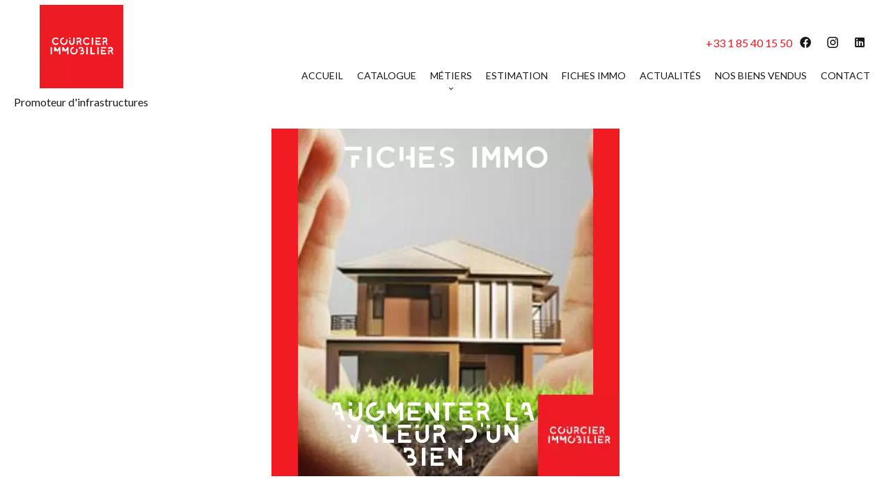

--- FILE ---
content_type: text/html; charset=UTF-8
request_url: https://courcier-immobilier.fr/fr/actualites/4514
body_size: 4198
content:
<!DOCTYPE html>
<html lang="fr" prefix="og: http://ogp.me/ns#">
  <head>

                  <meta charset="UTF-8">
              <title>Augmenter la valeur de son bien immobilier</title>
              <meta name="description" content="Un certain nombre de détails sont très important lors de l'estimation d'un bien. Vous pourrez trouver dans cet article des conseils qui vous permettront d'augmenter la valeur de votre bien.">
              <link rel="alternate" href="https://courcier-immobilier.fr/fr/actualites/4514">
              <meta property="og:title" content="Augmenter la valeur de son bien immobilier">
              <meta property="og:type" content="article">
              <meta property="og:url" content="https://courcier-immobilier.fr/fr/actualites/4514">
              <meta property="og:image" content="https://d36vnx92dgl2c5.cloudfront.net/uploads/websites/597/news/490defc5024112f54fdf5fe1c6027e5d.png">
              <meta property="og:image:width" content="500">
              <meta property="og:image:height" content="500">
              <meta property="og:description" content="Un certain nombre de détails sont très important lors de l'estimation d'un bien. Vous pourrez trouver dans cet article des conseils qui vous permettront d'augmenter la valeur de votre bien.">
              <link rel="apple-touch-icon" sizes="180x180" href="https://d36vnx92dgl2c5.cloudfront.net/prod/Zenia/597/media/c47b1742d76ce3ea206747d55e209ce1.webp">
              <link rel="icon" type="image/png" sizes="32x32" href="https://d36vnx92dgl2c5.cloudfront.net/prod/Zenia/597/media/9e2f6cff9280839f16f74fb44800f83e.webp">
              <link rel="icon" type="image/png" sizes="16x16" href="https://d36vnx92dgl2c5.cloudfront.net/prod/Zenia/597/media/64735f583ea18d686093ddb5d0ba85be.webp">
              <link rel="manifest" href="/cache/prod/Zenia/597/site.webmanifest">
              <link rel="canonical" href="https://courcier-immobilier.fr/fr/actualites/4514">
              <meta name="viewport" content="width=device-width">
          
                                                          <link rel="stylesheet" href="https://d36vnx92dgl2c5.cloudfront.net/cache/prod/Zenia/597/b75c146eec2e384d1d8f458886f9e28ea1c9095b-v1768992214.css">            
                                        <script async src="https://cache.consentframework.com/js/pa/28975/c/u8hMx/stub?lang=fr" ></script>                  <script async src="https://choices.consentframework.com/js/pa/28975/c/u8hMx/cmp?lang=fr" ></script>                                    <script async src="https://www.googletagmanager.com/gtag/js?id=UA-167217652-1" ></script>                  <script>
  window.dataLayer = window.dataLayer || [];
  function gtag(){dataLayer.push(arguments);}
  gtag('js', new Date());

  gtag('config', 'UA-167217652-1');
</script>
                  <script>
  !function(f,b,e,v,n,t,s)
  {if(f.fbq)return;n=f.fbq=function(){n.callMethod?
  n.callMethod.apply(n,arguments):n.queue.push(arguments)};
  if(!f._fbq)f._fbq=n;n.push=n;n.loaded=!0;n.version='2.0';
  n.queue=[];t=b.createElement(e);t.async=!0;
  t.src=v;s=b.getElementsByTagName(e)[0];
  s.parentNode.insertBefore(t,s)}(window,document,'script',
  'https://connect.facebook.net/en_US/fbevents.js');
   fbq('init', '323942152372404');
  fbq('track', 'PageView');
</script>
                              
    
    

        
  </head>
  <body class="one-column chrome   eupopup eupopup-bottom">

    <div class="g-recaptcha"></div>
    
    
      <header>
    <div>
      <div data-id="0" class="zone zone-header-left ">

  <div id="6970add697728-1" data-module-id="32820" data-instance="1" data-model-namespace="14719e695e2a"
      class="module module-32820 template-2 logo-template-2 module-logo "
            ><div class="module-header"><p class="module-header-title">Promoteur d'infrastructures</p></div><a href="/fr/" title="Courcier Immobilier"><img src="https://d36vnx92dgl2c5.cloudfront.net/prod/Zenia/597/media/2e470910939412a96612cc267a18cc55.webp" alt="Agence Immobilière Mesnil-Saint-Denis" /></a></div>

</div>


      <div data-id="1" class="zone zone-header-right ">

  <div id="6970add697831-1" data-module-id="64886" data-instance="1" data-model-namespace="23e93b1f24b9"
      class="module module-64886 template-1 social-menu-template-1 module-social-menu "
            ><div class="module-header"><div class="module-header-content"><p><a href="tel:+33-0185401550">+33 1 85 40 15 50</a></p></div></div><ul><li class="social facebook"><a href="https://www.facebook.com/Courcier-immobilier-111844683591555" target="_blank" rel="me"><i class="mdi mdi-facebook"></i><span>Facebook</span></a></li><li class="social instagram"><a href="https://www.instagram.com/courcier.immobilier/" target="_blank" rel="me"><i class="mdi mdi-instagram"></i><span>Instagram</span></a></li><li class="social linkedin"><a href="https://www.linkedin.com/company/courcier-immo/?viewAsMember=true" target="_blank" rel="me"><i class="mdi mdi-linkedin"></i><span>Linkedin</span></a></li></ul></div>
  <nav id="6970add697872-1" data-module-id="32822" data-instance="1" data-model-namespace="fb5099b705cb"
      class="module module-32822 template-1 menu-template-1 module-menu main column "
            ><button><i class="mdi mdi-menu"></i></button><ul><li><a href="/fr/" target="_self"  data-current=""><i class="mdi mdi-home"></i><span>Accueil</span></a></li><li><a href="/fr/catalogue" target="_self"  data-current=""><span>Catalogue</span></a></li><li class=" sub-menu"><a href="#" target="_self"  data-current=""><span>Métiers</span></a><ul><li><a href="/fr/transactions" target="_self"  data-current=""><span>Transaction</span></a></li><li><a href="/fr/gestion-locative" target="_self"  data-current=""><span>Gestion locative</span></a></li><li><a href="/fr/expertise-immobiliere" target="_self"  data-current=""><span>Promotion</span></a></li><li><a href="/fr/financement" target="_self"  data-current=""><span>Financement</span></a></li></ul></li><li><a href="/fr/estimation" target="_self"  data-current=""><span>Estimation</span></a></li><li><a href="/fr/fiches-immo" target="_self"  data-current=""><span>Fiches immo</span></a></li><li><a href="/fr/actualites" target="_self"  data-current=""><span>Actualités</span></a></li><li><a href="/fr/nos-biens-vendus" target="_self"  data-current=""><span>Nos biens vendus</span></a></li><li><a href="/fr/contactez-nous" target="_self"  data-current=""><span>Contact</span></a></li></ul></nav>

</div>


    </div>
  </header>

  <section class="wrapper">
      <div data-id="2" class="zone zone-full-width ">


</div>


  <section data-id="3" class="zone zone-top-content ">


</section>


  <section data-id="4" class="zone zone-content ">

  <div id="6970add6977ee-1" data-module-id="32841" data-instance="1" data-model-namespace="62dee803f407"
      class="module module-32841 template-3 structured-cms-template-3 module-structured-cms "
            data-structured-cms-namespace=""><div class="picture-container"><img alt="" src="https://d36vnx92dgl2c5.cloudfront.net/prod/Zenia/597/media/72ffc03b30917be15acd4fb91ca6c015.webp"></div><div class="content"><h1 class="title">Quels sont les conseils pour augmenter la valeur de votre bien ?</h1><p>Pensez aux premières impressions&nbsp;telles que le portail, la sonnette, la porte d’entrée, tout cela&nbsp;doit fonctionner parfaitement, c’est le premier contact avec le&nbsp;bien.<br><br>La salle de bains et la cuisine sont&nbsp;les pièces techniques dont la rénovation coûte le plus cher,&nbsp;celles-ci doivent être au goût du jour.<br><br>Les autres pièces (entrée, séjour,&nbsp;chambres…) doivent être relativement neutres et permettre&nbsp;d’apprécier l’espace et les perspectives.<br><br>Ne négliger pas les odeurs qui sont&nbsp;importantes pour vos acquéreurs, si le bien n’est plus habité il&nbsp;faut régulièrement l’aérer et faire couler un peu d’eau dans&nbsp;les éviers, lavabos et autre douche.<br><br>Enfin la classe énergétique de votre&nbsp;bien sera un élément important prise en compte par votre futur&nbsp;acheteur.</p><a href=""><span class="button">Retour</span></a></div></div>

</section>


  <section data-id="5" class="zone zone-bottom-content ">


</section>


  </section>

  <footer>
    <div data-id="6" class="zone zone-footer ">

  <nav id="6970add6977cd-1" data-module-id="32831" data-instance="1" data-model-namespace="0e201cedf376"
      class="module module-32831 template-1 menu-template-1 module-menu column "
            ><div class="module-header"><h2 class="module-header-title">Navigation</h2></div><ul><li><a href="/fr/" target="_self"  data-current=""><i class="mdi mdi-home"></i><span>Accueil</span></a></li><li><a href="/fr/transactions" target="_self"  data-current=""><span>Transaction</span></a></li><li><a href="/fr/gestion-locative" target="_self"  data-current=""><span>Gestion locative</span></a></li><li><a href="/fr/expertise-immobiliere" target="_self"  data-current=""><span>Promotion</span></a></li><li><a href="/fr/actualites" target="_self"  data-current=""><span>Actualités</span></a></li><li><a href="/fr/contactez-nous" target="_self"  data-current=""><span>Contact</span></a></li><li><a href="/fr/estimation" target="_self"  data-current=""><span>Estimation</span></a></li><li><a href="https://www.murs-occupes.fr/fr/" target="_self"  data-current=""><span>Murs Occupés</span></a></li><li><a href="https://roseetleon.fr/" target="_self"  data-current=""><span>Courcier distribution</span></a></li></ul></nav>
  <div id="6970add697812-1" data-module-id="32842" data-instance="1" data-model-namespace="398d0beebc2a"
      class="module module-32842 template-1 agency-template-1 module-agency simple "
            ><div class="module-header"><h2 class="module-header-title">Agence Immobilière Mesnil-Saint-Denis</h2></div><article class="agency"><div class="info"><h2><a href="/fr/agence/11678">COURCIER IMMOBILIER</a></h2><p class="address"><i class="mdi mdi-map-marker-outline"></i>
						92 avenue Habert de Montmort<br>
																					78320
						Le Mesnil-Saint-Denis<br>
																France
									</p><p><span class="phone"><i class="mdi mdi-phone"></i><a href="tel:+33-0185401550">+33 1 85 40 15 50</a></span><br><span class="email"><i class="mdi mdi-email-outline"></i><a href="mailto:contact@courcier-immobilier.fr">contact@courcier-immobilier.fr</a></span><br></p></div></article></div>
  <div id="6970add697859-1" data-module-id="32832" data-instance="1" data-model-namespace="c074c20762d0"
      class="module module-32832 template-1 social-menu-template-1 module-social-menu "
            ><div class="module-header"><h2 class="module-header-title">Suivez-nous</h2></div><ul><li class="social facebook"><a href="https://www.facebook.com/Courcier-immobilier-111844683591555" target="_blank" rel="me"><i class="mdi mdi-facebook"></i><span>Facebook</span></a></li><li class="social instagram"><a href="https://www.instagram.com/courcier.immobilier/" target="_blank" rel="me"><i class="mdi mdi-instagram"></i><span>Instagram</span></a></li><li class="social linkedin"><a href="https://www.linkedin.com/company/courcier-immo/?viewAsMember=true" target="_blank" rel="me"><i class="mdi mdi-linkedin"></i><span>Linkedin</span></a></li></ul></div>
  <div id="6970add69788a-1" data-module-id="47477" data-instance="1" data-model-namespace="0c94f34f6c2f"
      class="module module-47477 template-1 cms-template-1 module-cms only-text "
            ><div class="info "><script type="text/javascript">window.$crisp=[];window.CRISP_WEBSITE_ID="b93b27a8-77b2-45b4-82fc-1cd50abf2ccb";(function(){d=document;s=d.createElement("script");s.src="https://client.crisp.chat/l.js";s.async=1;d.getElementsByTagName("head")[0].appendChild(s);})();</script></div></div>

</div>


    <div data-id="7" class="zone zone-legal ">

  <div id="6970add6977aa-1" data-module-id="32823" data-instance="1" data-model-namespace="33410819536e"
      class="module module-32823 template-3 legal-template-3 module-legal template3 "
            ><nav><ul><li><a href="/fr/">
					©2026
					COURCIER IMMOBILIER
				</a></li><li ><a href="/fr/mentions-legales">Mentions légales</a></li><li ><a href="/fr/mentions-legales/honoraires">Honoraires d'agence</a></li><li><a href='javascript:Sddan.cmp.displayUI()'>Changer ses préférences cookies</a></li><li><a href="https://apimo.net/fr/site-internet/">
										Design by <span>Apimo™</span></a></li></ul></nav></div>

</div>


  </footer>

                      <link media="print"onload="this.media='all'"rel="stylesheet" href="https://d36vnx92dgl2c5.cloudfront.net/static/Realtix/Global/mdi/css/materialdesignicons.min.css">                  <link media="print"onload="this.media='all'"rel="stylesheet" href="https://d36vnx92dgl2c5.cloudfront.net/vendor/kernel-webfont/build/css/icons.css">                              
    
                  <script src="https://d36vnx92dgl2c5.cloudfront.net/cache/prod/Zenia/597/model/eb6e04fd57c0f1b31d470680549ae4f4f5728e8f-v1768992214.9065.js" ></script>                                                      <script src="https://d36vnx92dgl2c5.cloudfront.net/vendor/jquery/dist/jquery.min.js" ></script>                                                                        <script src="https://d36vnx92dgl2c5.cloudfront.net/cache/prod/Zenia/597/ea28ef2f45d798a0c6f70f838222831e386e232d-v1768992214.js" ></script>        
        
    
    <div class="recaptcha-terms">
      <p>Ce site est protégé par reCAPTCHA et les règles de <a target='_blank' href='https://policies.google.com/privacy'>confidentialité</a> et les <a target='_blank' href='https://policies.google.com/terms'>conditions d'utilisation</a> de Google s'appliquent.</p>
    </div>

  </body>
</html>


--- FILE ---
content_type: text/css
request_url: https://d36vnx92dgl2c5.cloudfront.net/cache/prod/Zenia/597/b75c146eec2e384d1d8f458886f9e28ea1c9095b-v1768992214.css
body_size: 8698
content:
@import url('https://fonts.googleapis.com/css?family=Lato:300,400,700');@import url('https://fonts.googleapis.com/css?family=Playfair+Display:400,700&display=swap');.layout{max-width:1240px;margin:0 auto}.fixed{position:fixed;top:0;right:0;left:0;background-color:#191919;z-index:9999}.api-spinner{display:flex;flex-direction:row;flex-wrap:wrap;align-items:center;justify-content:center;position:absolute;top:0;left:0;width:100%;height:100%;background-color:rgba(0,0,0,0.5)}.api-spinner>div{width:18px;height:18px;background-color:#fff;border-radius:100%;display:inline-block;-webkit-animation:sk-bouncedelay 1.4s infinite ease-in-out both;animation:sk-bouncedelay 1.4s infinite ease-in-out both}.api-spinner .bounce1{-webkit-animation-delay:-0.32s;animation-delay:-0.32s}.api-spinner .bounce2{-webkit-animation-delay:-0.16s;animation-delay:-0.16s}@-webkit-keyframes sk-bouncedelay{0%,80%,100%{-webkit-transform:scale(0)}40%{-webkit-transform:scale(1)}}@keyframes sk-bouncedelay{0%,80%,100%{-webkit-transform:scale(0);transform:scale(0)}40%{-webkit-transform:scale(1);transform:scale(1)}}html{box-sizing:border-box}*,*:before,*:after{box-sizing:inherit}.clearfix:after,.zone:after,.module-cluster:after{content:"";display:table;clear:both}.ratioPicture{position:relative;padding-bottom:66.6%;overflow:hidden}.ratioPicture[data-ratio="1/1"]{padding-bottom:100%}.ratioPicture[data-ratio="2/3"]{padding-bottom:150%}.ratioPicture[data-ratio="3/2"]{padding-bottom:66.6%}.ratioPicture[data-ratio="4/3"]{padding-bottom:75%}.ratioPicture[data-ratio="16/9"]{padding-bottom:56.25%}.ratioPicture img,.ratioPicture iframe{position:absolute;top:-9999px;bottom:-9999px;left:-9999px;right:-9999px;height:100%;margin:auto;max-width:none !important;max-height:none !important}.ratio[data-ratio="1/1"]{aspect-ratio:1/1}.ratio[data-ratio="2/3"]{aspect-ratio:2/3}.ratio[data-ratio="1/2"]{aspect-ratio:1/2}.ratio[data-ratio="9/10"]{aspect-ratio:9/10}.ratio[data-ratio="3/2"]{aspect-ratio:3/2}.ratio[data-ratio="4/3"]{aspect-ratio:4/3}.ratio[data-ratio="16/9"]{aspect-ratio:16/9}.ratio[data-ratio="4"]{aspect-ratio:4}.ratio[data-ratio="3"]{aspect-ratio:3}.row-1,.row-2,.row-3,.row-4,.row-5,.row-6{position:relative;width:100%;padding-left:20px;padding-right:20px;margin:0 auto}.row-1{max-width:1024px}.row-2{max-width:1280px}.row-3{max-width:1440px}.row-4{max-width:1680px}.row-5{max-width:1920px}.row-6{max-width:2560px}.ApiFieldGroup .CaptationContent{background:none}.module.hidden{display:none}#sd-cmp *{max-height:100vh;font-size:14px}.grecaptcha-badge{z-index:99999}@media only screen and (max-width:640px){.grecaptcha-badge{visibility:hidden}}@media only screen and (min-width:641px){.recaptcha-terms{display:none}}.recaptcha-terms{padding:5px 10px;text-align:center}.recaptcha-terms p{font-size:11px;line-height:19px;opacity:.7}.recaptcha-terms a{color:#1a73e8}.module-logo{max-width:300px}.module-logo a{text-indent:0 !important}.module-logo img{width:100%}.module-legal.template3 ul{text-align:center}.module-legal.template3 ul li{display:inline-block;position:relative}.module-legal.template3 ul li a{position:relative}.module-legal.template3 ul li:not(:first-child):before{content:"\F044A";display:inline-block;font:normal normal normal 24px/1 "Material Design Icons";font-size:inherit;text-rendering:auto;line-height:inherit;-webkit-font-smoothing:antialiased;-moz-osx-font-smoothing:grayscale;margin-right:5px;font-size:10px;vertical-align:middle}.module-legal.template3 ul li:not(:first-child){margin-left:5px}section.legalContent{display:-webkit-box;display:-ms-flexbox;display:flex;-ms-flex-wrap:wrap;flex-wrap:wrap;margin-bottom:50px}section.legalContent h2{margin-bottom:10px;padding-bottom:0}section.legalContent p{font-size:14px;line-height:20px}section.legalContent div{width:100%}section.legalContent article.editor,section.legalContent article.publisher{width:49%;padding-left:20px;border-left:2px solid;margin-top:40px}section.cookies{-webkit-column-count:2;-moz-column-count:2;column-count:2;-webkit-column-gap:70px;-moz-column-gap:70px;column-gap:70px;padding:20px;background:#f1f1f1}section.cookies h2{-webkit-column-span:all;-moz-column-span:all;column-span:all;display:block}section.cookies h3{margin-bottom:5px;font-size:18px;font-family:'Lato'}section.cookies p{font-size:14px;line-height:20px}.module-menu{position:relative}.module-menu .module-menu ul,.module-menu .module-menu dl,.module-menu .module-menu dl dt,.module-menu .module-menu dl dd{padding:0;margin:0}.module-menu button{display:none;padding:5px 10px;border:none;cursor:pointer}.module-menu button i{font-size:24px}.module-menu a[data-anchor]{cursor:pointer}.module-menu.inline ul>li,.module-menu.main ul>li{display:inline-block;position:relative;list-style:none;margin:10px}@media screen and (min-width:1025px){.module-menu ul li ul{display:none;position:absolute;left:0;margin:10px}.module-menu ul li ul li{margin:0}.module-menu ul li.sub-menu:after{position:absolute;left:50%;top:100%;margin-left:-6px;display:inline-block;content:"\F0140";font:normal normal normal 12px/1 "Material Design Icons"}}.module-menu ul li:hover ul{display:block}@media screen and (max-width:1024px){.module-menu.main button{display:block}.module-menu.main>ul{display:none}.module-menu.main>ul.active{display:block}.module-menu.main>ul li{display:block}}.module-structured-cms .picture-container img{width:100%}.module-structured-cms figure img{max-width:100%!important;height:auto!important}.structured-cms-template-2{overflow:hidden}.structured-cms-template-2>div:first-child{overflow:hidden}.structured-cms-template-2>div:first-child .picture{float:left;width:50%;height:400px}.structured-cms-template-2>div:first-child .picture img{max-width:100%}.structured-cms-template-2>div:first-child article{float:right;width:50%;padding:40px;text-align:center}.structured-cms-template-2>.list{margin-top:1%}.structured-cms-template-2>.list>.picture,.structured-cms-template-2>.list>a{float:left;width:24.2%;height:60px;overflow:hidden}.structured-cms-template-2>.list>.picture{margin-right:1%;-webkit-transition:all .7s ease;-moz-transition:all .7s ease;-o-transition:all .7s ease;transition:all .7s ease;opacity:.5}.structured-cms-template-2>.list>.picture:hover{opacity:1}.structured-cms-template-2>.list img{max-width:100%}@media screen and (max-width:768px){.structured-cms-template-2>div:first-child .picture,.structured-cms-template-2>div:first-child article{float:none;width:100%}}.module-agency i.mdi{margin:0 10px 0 0}.module-agency .agency{position:relative;overflow:hidden}.module-agency .agency .picture img{width:100%}.module-agency .agency .opening-hours .day span:first-child:not(:last-child):after{content:" - "}.agency-template-1 .agency>div{float:left;width:50%}.agency-template-1 .info{padding:20px}.agency-template-1 ul.agency-social{display:flex;margin-bottom:10px}@media screen and (max-width:768px){.agency-template-1 .agency>div{float:none;width:100%}}.agency-template-2 .agency h2{text-align:center}.agency-template-2 .agency>div{float:left;width:50%}.agency-template-2 .agency>div.picture{text-align:right}.agency-template-2 .agency>div.picture img{width:auto;max-width:100%}.agency-template-2 .agency>div.info{text-align:left;padding:0 20px}.agency-template-2 ul.agency-social{display:flex;margin-bottom:10px}@media screen and (max-width:768px){.agency-template-2 .agency>div{float:none;width:100%}}.module-agency.agency-template-5 table.agency-fees{text-align:left;border-spacing:20px}.module-agency .agency-fees iframe{width:100%;height:100vh}.agency .module-agency .agency .picture,.agency .module-agency .agency .info{width:100%;text-align:center}.social-menu-template-1 ul li{padding:5px}.social-menu-template-1 ul li a i{font-size:22px;margin-right:10px}.social-menu-template-1 .facebook:hover a i{color:#3b5999}.social-menu-template-1 .google-plus:hover a i{color:#dd4b39}.social-menu-template-1 .instagram:hover a i{color:#e4405f}.social-menu-template-1 .twitter:hover a svg path{fill:#55acee}.social-menu-template-1 .twitter{top:2px;position:relative}.social-menu-template-1 .twitter svg{margin-right:10px}.social-menu-template-1 .youtube:hover a i{color:#cd201f}.social-menu-template-1 .linkedin:hover a i{color:#0077B5}.social-menu-template-1 .pinterest:hover a i{color:#bd081c}.social-menu-template-1 .dailymotion:hover a i{color:#00d2f3}.social-menu-template-1 .tiktok .mdi-tiktok:after{background-image:url("/plugins/SocialMenu/tiktok.svg")}.social-menu-template-1 .mdi-bg:after{content:"";display:inline-block;vertical-align:middle;width:26px;height:26px;background-size:contain;background-position:center;background-repeat:no-repeat}.module-cms{position:relative;padding:20px;overflow:hidden}.module-cms .cms-align-left{text-align:left}.module-cms .cms-align-right{text-align:right}.module-cms .cms-align-center{text-align:center}.module-cms .cms-align-justify{text-align:justify}.module-cms .info{position:relative;width:100%;margin:0 auto;z-index:2}.module-cms .picture{position:relative;width:50%;margin:0 auto;z-index:2}.module-cms .picture+.info{width:50%}.module-cms img,.module-cms .picture img{max-width:100%}.module-cms .background{position:absolute;top:0;left:0;width:100%;height:100%;background-size:cover;background-position:center center;background-repeat:no-repeat;z-index:1}@media screen and (max-width:1024px){.module-cms .picture,.module-cms .info{width:100%;padding:20px}}.module-cms{padding:0;margin:50px 0}.module-cms .info{text-align:justify}html,body,header,footer,section,nav,aside,article,figure,figcaption,td,div,p,ul,ol,li,dl,dt,dd,select,input,textarea,label,hr{color:#191919;font-family:'Lato',Helvetica,Arial,Tahoma,sans-serif;font-weight:400;font-size:16px;line-height:26px;padding:0;margin:0;list-style:none;-webkit-font-smoothing:antialiased;text-rendering:optimizelegibility;-moz-osx-font-smoothing:grayscale}body{width:100%;height:100%;background:#ffffff;padding:0}h1,h2,h3,h4,h5,h6,.title{display:inline-block;margin:0 0 20px 0;color:#191919;font-family:'Playfair Display',serif;font-weight:700}h1,h2{padding-bottom:20px;margin-bottom:20px}h1{font-size:46px;line-height:56px}h2,h3{font-size:22px;line-height:32px}a{color:#191919;text-decoration:none}img{border:0}strong{font-weight:700}em{color:#191919}p{margin-bottom:10px}header,footer,nav,section,aside,article,figure,figcaption{display:block;box-sizing:border-box}ul,li,div,select,textarea,input[type="text"],.button,input[type="submit"]{box-sizing:border-box}:focus{outline:none}.fancybox-skin{background:#ffffff;-webkit-border-radius:0;-moz-border-radius:0;border-radius:0}.fancybox-skin[style]{padding:0 !important}.fancybox-type-ajax .fancybox-skin{padding:10px !important}.ApiFieldGroup .CaptationContent{background:none}button,.button{display:inline-block;font-size:16px;line-height:24px;padding:20px;color:#ffffff;background-color:#ed1b24;border-radius:2px !important}button:hover,.button:hover{background-color:#ed1b24}.zone{position:relative}.zone-content .module+.module,.zone-left-content .module+.module,.zone-right-content .module+.module,.zone-bottom-content .module+.module{margin-top:80px}.wrapper{margin-top:133px}.zone-content{max-width:1240px;margin:0 auto;margin:50px auto}@media screen and (max-width:1024px){.wrapper{margin-top:149px}}@media screen and (max-width:640px){.wrapper{margin-top:177px}}input[type="text"],input[type="email"],input[type="password"],input[type="tel"],textarea,select,.ms-choice,.ms-choice.disabled,.SumoSelect{color:#191919;border:none;width:100%;height:100%;padding:10px 10px;margin-bottom:8px;background:transparent;background-image:none;background-color:#ffffff;-webkit-appearance:none;-moz-appearance:none;appearance:none;-moz-border-radius:0px;-webkit-border-radius:0px;border-radius:0px;border:none !important;border-bottom:1px solid}.select2-container--default .select2-selection--single,.select2-container--default .select2-selection--single .select2-selection__rendered,form ::placeholder{background-color:#ffffff;color:#191919}.select2-container--default .select2-selection{border:none !important;border-bottom:1px solid}.select2-container--default .select2-selection--single .select2-selection__arrow b{border:none;width:auto;height:auto;line-height:5px;margin:-3px auto 0;right:5px;left:auto;transition:transform .35s ease}.select2-container--default .select2-selection--single .select2-selection__arrow b:before{content:"\F0140";display:inline-block;font:normal normal normal 24px/1 "Material Design Icons";font-size:inherit;text-rendering:auto;line-height:inherit;-webkit-font-smoothing:antialiased;-moz-osx-font-smoothing:grayscale}.select2-container--default .select2-selection--single .select2-selection__rendered{color:#191919}.select2-container--open .select2-selection--single .select2-selection__arrow b{transform:rotateZ(-180deg)}li[role="option"]{color:#000}select{text-indent:.01px;text-overflow:''}.SumoSelect.open .search-txt{padding:5px 0}.SelectBox{padding:0}.select2-dropdown.dropdown-price .select2-results__option{padding-left:0}.mfp-container .select2-container,.select2-container--open{z-index:9999999999}header{position:fixed;top:0;right:0;left:0;background-color:#191919;z-index:9999;background:#fff;z-index:11;border-top:0 solid #ffffff}header .zone-header-right .module-menu>ul>li a,header .zone-header-right .module.module-language ul li a span,header .zone-header-right .module.module-social-menu a{color:#181818}header>div{display:-webkit-box;display:-ms-flexbox;display:flex;-ms-flex-wrap:wrap;flex-wrap:wrap;-webkit-box-pack:justify;-ms-flex-pack:justify;justify-content:space-between;align-items:center;max-width:1240px;margin:0 auto}.zone-header-left .module-logo{width:auto;float:left}.zone-header-left .module-logo img{height:120px;width:auto}.zone-header-right{width:65%;display:-webkit-box;display:-ms-flexbox;display:flex;-ms-flex-wrap:wrap;flex-wrap:wrap;-webkit-box-pack:end;-ms-flex-pack:end;justify-content:flex-end;-webkit-box-align:center;-ms-flex-align:center;align-items:center}.zone-header-right .module-menu>ul{width:100%;display:-webkit-box;display:-ms-flexbox;display:flex;-ms-flex-wrap:wrap;flex-wrap:wrap;-webkit-box-pack:end;-ms-flex-pack:end;justify-content:flex-end}.zone-header-right .module-menu>ul>li{display:block}.zone-header-right .module-menu>ul>li i.mdi.mdi-home{display:none}.zone-header-right .module-menu>ul>li a{color:#ffffff}.zone-header-right .module-menu>ul>li.sub-menu>ul>li{width:100%}.zone-header-right .module-menu>ul li.sub-menu ul{display:none;background:#191919;position:absolute;top:100%;left:-9999px;right:-9999px;max-width:250px;margin:0 auto 0 auto;z-index:10}@media screen and (min-width:1025px){.zone-header-right .module-menu>ul li.sub-menu:hover ul{display:block;text-align:center}}@media screen and (max-width:1024px){.zone-header-right .module-menu>ul li.sub-menu ul{display:block;position:relative;top:auto;left:auto;right:auto;margin-right:0;margin-left:auto;max-width:none;background:none}.zone-header-right .module-menu>ul li.sub-menu ul li{width:auto;margin-right:15px}.zone-header-right .module-menu>ul li.sub-menu ul li a{color:#ffffff}}.zone-header-right .module-menu.main{width:100%}.zone-header-right .module-social-menu ul{display:-webkit-box;display:-ms-flexbox;display:flex}.zone-header-right .module{margin-left:15px}.zone-header-right .module a{color:#ffffff;font-size:14px}.zone-header-right .module.module-language{float:left;margin:0}.zone-header-right .module.module-language ul{text-align:center}.zone-header-right .module.module-language ul li a span{color:#ffffff}.zone-header-right .module.module-currency{float:left;margin:0}.zone-header-right .module.module-social-menu li span{display:none}.zone-header-right .module.module-social-menu ul li a i{font-size:19px}.zone-header-right .module.module-social-menu a{color:#ffffff}.zone-header-right .module .ApiFieldGroup .CaptationContent span{padding:0 10px;color:#ffffff}.zone-header-right .module .ApiFieldGroup .CaptationContent label{left:0;top:auto;bottom:-1px;width:auto;height:10px;line-height:10px;text-align:center}.zone-header-right .module .ApiFieldGroup.close .CaptationContent label i::before{line-height:inherit;color:#ffffff}.zone-header-right .module .ApiFieldGroup.open .CaptationContent label i::before{content:none}.zone-header-right .module .ApiFieldGroup .FieldWrapper{left:-10003px;right:-9999px;margin:7px auto 0;max-width:110px;box-shadow:0 0 10px rgba(0,0,0,0.15)}.zone-header-right .module .ApiFieldGroup .FieldWrapper:before{content:"";position:absolute;left:0;right:0;top:-5px;width:0;margin:auto;border:5px solid transparent;border-top:5px solid #fff;border-right:5px solid #fff;transform:rotate(-45deg)}@media screen and (max-width:1024px){header>div{justify-content:flex-end}.zone-header-left{position:absolute;top:30px;left:30px}.zone-header-right .module-menu.main{margin-top:10px}.zone-header-right .module-menu.main button{float:right}.zone-header-right .module-menu.main button:hover{background:none}.zone-header-right .module-menu.main button i{font-size:42px}.zone-header-right .module-menu.main>ul{display:none;margin-top:35px;text-align:right;padding:10px}.zone-header-right .module-menu.main>ul.active{display:block}}@media screen and (max-width:640px){.zone-header-right{width:100%}.zone-header-right .module-menu.main{margin-top:40px}.zone-header-left{top:65px;left:-9999px;right:-9999px;margin:auto;text-align:center}.zone-header-left .module-logo{float:none;max-width:none}}@media screen and (max-width:470px){.zone-header-left{right:auto;left:10px;top:89px}.zone-header-left .module-logo img{height:70px}.zone-header-right .module-menu>ul>li{margin-bottom:0}.zone-header-right .module-menu.main{margin-top:50px}}footer{padding-top:40px;margin-top:80px;background:#8f8f8f;clear:both}footer a,footer li{color:#ffffff}footer .module-menu{width:64%;margin:auto}footer .module-menu ul{margin:0 !important;display:-webkit-box;display:-ms-flexbox;display:flex;-ms-flex-wrap:wrap;flex-wrap:wrap;-webkit-box-pack:space-evenly;-ms-flex-pack:space-evenly;justify-content:space-evenly}footer .module-menu ul>li{margin:0}footer .module-menu ul>li .mdi.mdi-home{display:none}@media screen and (max-width:540px){footer .module-menu{width:90%}footer .module-menu ul>li{width:100%;text-align:center}}footer .zone-legal .module-legal{padding:20px 0}footer .zone-legal .module-legal .content{text-align:center}footer .zone-legal .module-legal ul li{text-align:left;vertical-align:middle}footer .zone-legal .module-legal ul li:last-child{font-size:12px;line-height:15px}footer .zone-legal .module-legal ul li:last-child span{display:block}footer .zone-legal .module-legal ul li:last-child:before{content:"";float:left;clear:left;display:inline-block;width:30px;height:30px;margin-left:10px;margin-right:7px;background:url('/templates/Haku/credits.svg') 0 0 no-repeat}.module-header h1,.module-header h2{margin-bottom:25px;padding-bottom:0}.module-header .subtitle{font-weight:200;text-transform:uppercase;font-size:20px;line-height:30px;letter-spacing:3px}.zone-right-content .module-header{margin-bottom:0}.module-currency .FieldWrapper{background-color:#ed1b24;border-left:solid}.module-currency span{color:#ed1b24;font-family:'Lato',Helvetica,Arial,Tahoma,sans-serif;font-size:14px;font-weight:bold;text-transform:uppercase}.module-currency label{color:#ed1b24;font-family:'Lato',Helvetica,Arial,Tahoma,sans-serif;font-size:14px;font-weight:bold;text-transform:uppercase}.module-language .FieldWrapper{background-color:#ed1b24;border-left:solid}.module-language span{color:#ed1b24;font-family:'Lato',Helvetica,Arial,Tahoma,sans-serif;font-size:14px;font-weight:bold;text-transform:uppercase}.module-language a{color:#ed1b24;font-family:'Lato',Helvetica,Arial,Tahoma,sans-serif;font-size:14px;font-weight:bold;text-transform:uppercase}.module-language ul li:hover a{text-decoration:underline}.structured-cms-template-1 .cms-list li{overflow:hidden;margin-bottom:40px}.structured-cms-template-1 .cms-list li:nth-child(even){background-color:#ed1b24}.structured-cms-template-1 .cms-list li .picture-container{position:relative;float:left;width:30%;margin-right:20px;height:250px;overflow:hidden}.structured-cms-template-1 .cms-list li .picture-container img{position:absolute;left:-9999px;right:-9999px;top:-9999px;bottom:-9999px;margin:auto;width:auto;max-width:120%;max-height:120%}.structured-cms-template-1 .cms-list li .content{margin-top:20px}.structured-cms-template-1 .cms-list li .content h4{display:block;margin-bottom:10px}.structured-cms-template-1 .cms-list li .content h3{margin-bottom:10px}.structured-cms-template-5{position:relative;overflow:hidden}.structured-cms-template-5 .button{position:absolute;top:15px;right:0;padding:10px 20px}.structured-cms-template-5>.content{position:relative;overflow:hidden}.structured-cms-template-5>.content .picture{float:left;width:50%;height:400px}.structured-cms-template-5>.content .picture img{max-width:100%}.structured-cms-template-5>.content article{float:right;width:50%;padding:40px;text-align:center}.structured-cms-template-5>.list{margin-top:1%}.structured-cms-template-5>.list>.picture,.structured-cms-template-5>.list>a{float:left;width:24.2%;height:60px;overflow:hidden}.structured-cms-template-5>.list>.picture{margin-right:1%;-webkit-transition:all .7s ease;-moz-transition:all .7s ease;-o-transition:all .7s ease;transition:all .7s ease;opacity:.5}.structured-cms-template-5>.list>.picture:hover{opacity:1}.structured-cms-template-5>.list img{max-width:100%}@media screen and (max-width:768px){.structured-cms-template-5>.content .picture,.structured-cms-template-5>.content article{float:none;width:100%}}.structured-cms-template-5>div:first-child article p{text-align:justify}.structured-cms-template-5>.list{padding-top:10px}.property-details .zone-top-content{min-height:150px}.property-details .zone-top-content>.module-slider .thumbnail{z-index:10}.property-details .zone-top-content>.module-property-info h2{font-weight:400}.property-details .zone-top-content .slider.owl-carousel .owl-stage-outer{transform:translateX(-14.55%);width:calc(116.85vw)}.property-details .zone-top-content .slider.owl-carousel .picture{top:-9999px;bottom:-9999px;width:100%;height:auto}.property-details .zone-top-content .slider.owl-carousel .picture.portrait{width:100%;height:100%}.property-details .zone-right-content{background-color:#ed1b24}.property-details .zone-bottom-content>.contactContainer{display:flex;flex-wrap:wrap;justify-content:space-evenly;padding:40px 20px;background-color:#ed1b24}.property-details .zone-bottom-content>.contactContainer>.module-header{max-width:none;text-align:center}.property-details .zone-bottom-content>.contactContainer>.module-cluster{display:flex;align-items:center;margin-right:0}.property-details .zone-bottom-content>.contactContainer>.module-contact{margin-left:0}.property-details .zone-bottom-content>.contactContainer>div{width:100%;max-width:620px;margin:0 auto}.property-details .zone-bottom-content>.contactContainer>div>.module{float:left;width:50%;margin:0}.property-details .zone-bottom-content>.contactContainer>div>.module .picture{height:80px;margin-bottom:10px;float:none;width:inherit;text-align:center;flex:none}.property-details .zone-bottom-content>.contactContainer>div>.module .picture img{width:auto;max-width:100%;height:auto;max-height:100%}.property-details .zone-bottom-content>.contactContainer>div>.module .info{width:100%;padding:0;text-align:center}.property-details .zone-bottom-content>.contactContainer>div>.module .info p{text-align:center}.property-details .zone-bottom-content>.contactContainer>div>.module-agency h2{display:none}.property-details .zone-bottom-content>.contactContainer>div>.module-user h3{font-size:14px;line-height:16px;margin-bottom:30px;font-weight:700}.property-details .zone-bottom-content>.contactContainer>div>.module-user .picture{padding:0;margin-bottom:40px}.property-details .zone-bottom-content>.contactContainer>div>.module-user .userBubble{position:relative;width:80px;margin:auto;border-radius:100%;overflow:hidden}.property-details .zone-bottom-content>.contactContainer>div>.module-user .userBubble img{position:absolute;top:-9999px;bottom:-9999px;left:-9999px;right:-9999px;min-height:100%;max-height:100%;height:100%;max-width:none !important;max-height:none !important;margin:auto}.property-details .zone-bottom-content>.contactContainer>div>.module-contact{float:left;width:50%;background-color:#ed1b24}.property-details .zone-bottom-content>.contactContainer .module-contact form div:last-child{text-align:center}@media screen and (min-width:769px){.property-details .zone-top-content{min-height:300px}.property-details .zone-top-content>.module-property-info{position:absolute;top:0;z-index:1;background-color:rgba(255,255,255,0.8);height:100%;right:0;width:33.7%;padding:50px 20px;display:flex;display:-webkit-box;display:-moz-box;display:-ms-flexbox;display:-webkit-flex;align-items:center;-webkit-align-items:center;-moz-align-items:center;-ms-align-items:center}.property-details .zone-top-content>.module-property-info .info{width:100%}.property-details .zone-top-content>.module-property-info h2{border-bottom:none}.property-details .zone-top-content>.module-property-info ul li{font-size:18px;line-height:24px;color:#ed1b24;margin-bottom:15px}.property-details .zone-top-content>.module-slider .slider .owl-next{right:33.7%;margin-right:1px}}.module-share ul li{width:35px;height:25px;margin-left:15px;overflow:hidden}.module-share ul li span{display:block;text-indent:9999px}.module-cms h1,.module-cms h2{display:block}.property-details .module-contact{padding:40px}.property-details .module-contact h2{display:block;text-align:center;padding:0;margin:0 auto 20px auto;border:none}.property-details .module-contact form{max-width:1240px;margin:auto}.agency-details .zone-content>.module-cluster{width:100%;padding:40px 20px;background-color:#ed1b24}.agency-details .zone-content>.module-cluster>div{width:100%;margin:0 auto}.agency-details .zone-content>.module-cluster>div>.module{float:left;width:50%;margin:0}.agency-details .zone-content>.module-cluster>div>.module .picture{flex:none;width:100%;padding:0}.agency-details .zone-content>.module-cluster>div>.module .picture img{width:auto;max-width:100%;max-height:100%}.agency-details .zone-content>.module-cluster>div>.module .info{flex:none;width:100%;text-align:center}.agency-details .zone-content>.module-cluster>div>.module .info p{text-align:center}.agency-details .zone-content>.module-cluster>div>.module-contact{float:left;width:50%}.module.banner{margin-bottom:40px}.module.banner .picture{height:400px;background-position:center center;background-size:cover;background-repeat:no-repeat}.module-legal.template2 h3{display:block}h1,h2,h3,h4,h5,h6,.title{font-family:'Lato',sans-serif;font-weight:300;margin-bottom:20px}h1{font-size:46px;color:#ed1b24;font-weight:600}h1::first-letter{color:#ffffff;background:#ed1b24;padding:0px 13px}h2{font-size:32px;font-weight:600}p a{color:#ed1b24}p a:hover{text-decoration:underline}header,.fixed{background:#fff;z-index:11}header{-webkit-transition:all .4s ease-out;-ms-transition:all .4s ease-out;transition:all .4s ease-out}header.fixed{box-shadow:0 5px 5px rgba(0,0,0,0.4)}header .zone-header-right{width:84%}header .zone-header-right .module-menu.main a{text-transform:uppercase}header .zone-header-right .module-language ul li{margin:-1px 5px 0;display:inline-block}header .zone-header-right .module-language ul li a span{text-transform:uppercase;font-size:12px;font-weight:400}header .zone-header-right .module-menu>ul>li a,header .zone-header-right .module.module-language ul li a span,header .zone-header-right .module.module-social-menu a{color:#181818}header .zone-header-right .module.module-social-menu h2{display:none}@media screen and (max-width:1024px){header .zone-header-right .module-menu.main button{background:#fff}header .zone-header-right .module-menu.main button i{color:#000}}@media screen and (max-width:1024px){header{background:#fff}}@media screen and (max-width:640px){header .zone-header-left{left:0;right:auto;top:82px}header .zone-header-left .module-logo{float:left}}@media screen and (max-width:480px){header .zone-header-right{width:100%}header .zone-header-right .module a{font-size:12px}header .zone-header-right .module-menu.main{margin-top:10px}header .module-menu.inline ul>li,header .module-menu.main ul>li{margin:10px 8px}header .zone-header-left .module-logo{position:relative;z-index:999}}.zone-top-content{max-width:1240px;margin:auto}.fixed .zone-header-right .module-menu>ul>li a,.fixed .zone-header-right .module.module-language ul li a span,.fixed .zone-header-right .module.module-social-menu a{color:#181818}.module-structured-cms a .button{padding:10px 20px;background:#fff;border:solid 2px #ea392c;color:#ea392c}.module-structured-cms a .button:hover{font-weight:700}.module-structured-cms.structured-cms-template-1 .module-header{padding-bottom:70px}.module-structured-cms.structured-cms-template-1 .cms-list li:nth-child(2n){background-color:#f7f7f7 !important;padding:30px 0}.module-structured-cms.structured-cms-template-1 .cms-list li .picture-container img{height:100%;width:auto}.module-structured-cms.structured-cms-template-1 .cms-list li .content{margin-top:0}.module-structured-cms.structured-cms-template-1 .cms-list li .content h3{font-weight:600;font-size:26px;margin-bottom:30px}.module-structured-cms.structured-cms-template-1 nav.pager ul{text-align:center;padding-top:100px}.module-structured-cms.structured-cms-template-1 nav.pager ul li{padding:10px 12px;background:#ea392c;margin:0 5px;display:inline}.module-structured-cms.structured-cms-template-1 nav.pager ul li span,.module-structured-cms.structured-cms-template-1 nav.pager ul li .mdi::before{color:#ffffff;font-weight:600}.module-structured-cms.structured-cms-template-3 .picture-container{height:500px;text-align:center}.module-structured-cms.structured-cms-template-3 .picture-container img{height:100%;width:auto}.module-structured-cms.structured-cms-template-3 .content h1{display:block;color:#ea392c;margin:40px 0 10px 0;padding:0}.module-structured-cms.structured-cms-template-3 .content h2{margin:20px 0 0 0;font-size:30px}.wrapper{margin-top:135px}@media screen and (max-width:1024px){.wrapper{margin-top:129px}}@media screen and (max-width:640px){.wrapper{margin-top:140px !important}}@media screen and (max-width:470px){.wrapper{margin-top:90px !important}}@media screen and (max-width:380px){.wrapper{margin-top:110px !important}}.module-header{margin-bottom:0}footer a{color:#ffffff}footer .zone-footer{max-width:1440px;margin:auto}footer .module-header h2{color:#fff;font-size:18px;font-weight:600;border-bottom:1px solid #bfbfbf}footer .module-agency{float:right;padding:0 40px}footer .module-menu{float:left;width:24%;margin:0;padding:0 40px}footer .module-menu ul{display:block}footer .module-social-menu{text-align:left;float:left;width:40%}footer .module-social-menu ul{-webkit-column-count:2;-moz-column-count:2;column-count:2}@media screen and (max-width:1024px){footer .module-social-menu,footer .module-agency{width:30%!important}}@media screen and (max-width:768px){footer .module-social-menu,footer .module-agency{width:38%!important}}@media screen and (max-width:640px){footer .module-menu{width:43%}footer .module-social-menu{width:57% !important;padding:40px;clear:both}footer .module-agency{width:57% !important}}@media screen and (max-width:480px){footer .module-menu,footer .module-social-menu,footer .module-agency{width:100%!important;padding:10px 20px;clear:both}}@media screen and (max-width:1024px){section.row-2{margin-top:30px}section.row-2>div.zone-left-content{order:2}section.row-2>div.zone-right-content{order:1}}@media screen and (max-width:640px){h1{font-size:36px}h2{font-size:23px}.module-user.template-1 h2,.module.module-32837.module-cms h2,.selection-template-5 .module-header h2{font-size:29px!important}.module-user.template-1 h3{font-size:18px!important}}@media screen and (max-width:1024px){header .zone-header-left{top:0px}header .zone-header-right .module-menu.main{padding-top:40px}header .zone-header-right .module-menu.main>ul li.sub-menu ul{padding-right:10px;border-right:solid 1px #ed1b24}header .zone-header-right .module-menu.main>ul li.sub-menu ul li{margin-right:0}header .zone-header-right .module-menu.main>ul li.sub-menu ul li a{color:#000000}.module.module-32783.module-selection.selection-template-5 .list .item{width:48.33% !important}}@media screen and (max-width:768px){.module.module-32783.module-selection.selection-template-5 .list .item{width:100% !important;margin-bottom:20px !important}.module.module-32784.module-cms.template-1 .info{padding:0 30px !important}.module-listing ul.listing>li figure a img{width:100% !important;height:auto !important}.structured-cms-template-1 .cms-list li .picture-container{width:100%;margin:50px 0 10px 0}.structured-cms-template-1 .cms-list li .content{padding:0px 20px 0 20px}.structured-cms-template-1 .cms-list li .content>a{float:right}.module-slider{height:55vw !important}.module-slider .owl-item img{width:100% !important;height:auto !important}}@media screen and (max-width:640px){h1{margin:0}header .zone-header-left{left:10px}header .zone-header-right .module-menu.main{padding-top:18px}.module.module-32784.module-cms.template-1 h2{padding-bottom:40px !important;margin-bottom:40px !important}.module.module-32784.module-cms.template-1 h2::before{left:40.2% !important}.module.module-32784.module-cms.template-1 h2::after{left:46% !important}.module.module-32825.module-property-info.property-info-template-2{background:#ed1b24 !important}.module-32839.module-structured-cms .module-header{padding:0 20px}.module-32839.module-structured-cms .content h3{display:block;text-align:center}}@media screen and (max-width:540px){.module.module-32783.module-selection.selection-template-5{margin:0 !important}.module.module-32784.module-cms.template-1 h1{font-size:40px !important}.module.module-32784.module-cms.template-1 h2{font-size:20px !important}.module.module-32784.module-cms.template-1 h2::before{left:38.2% !important}.module-32813.module-cluster.details>div{width:100% !important;padding:20px 0 20px 0 !important}footer .zone-footer>.module{width:100% !important;text-align:center !important;padding:30px !important}}@media screen and (max-width:470px){header .zone-header-left .module-logo img{height:95px !important}.module-32825.module-property-info{margin-top:108px}}@media screen and (max-width:380px){.module.module-32784.module-cms.template-1 h2::before{left:35.2% !important}.module.module-32784.module-cms.template-1 h2::after{left:46% !important}}.zone-header_left .module.module-32820.template-2.logo-template-2.module-logo,.module.module-32820.template-2.logo-template-2.module-logo{padding-top:7px;display:flex;flex-direction:column-reverse;align-items:center}@media screen and (max-width:768px){.zone-header_left .module.module-32820.template-2.logo-template-2.module-logo .module-header,.module.module-32820.template-2.logo-template-2.module-logo .module-header{display:none}}.zone-footer .module.module-32831.template-1.menu-template-1.module-menu.column ul li:last-child,.module.module-32831.template-1.menu-template-1.module-menu.column ul li:last-child{display:none}.zone-footer .module.module-32842.template-1.agency-template-1.module-agency.simple p,.module.module-32842.template-1.agency-template-1.module-agency.simple p{color:#fff}.zone-footer .module.module-32842.template-1.agency-template-1.module-agency.simple div.info,.module.module-32842.template-1.agency-template-1.module-agency.simple div.info{padding:0}.zone-footer .module.module-32842.template-1.agency-template-1.module-agency.simple div.info h2,.module.module-32842.template-1.agency-template-1.module-agency.simple div.info h2{padding-bottom:0;font-weight:700;font-size:20px}.zone-footer .module.module-32842.template-1.agency-template-1.module-agency.simple .agency div,.module.module-32842.template-1.agency-template-1.module-agency.simple .agency div{width:100%}.zone-header_right .module.module-64886.template-1.social-menu-template-1.module-social-menu,.module.module-64886.template-1.social-menu-template-1.module-social-menu{display:flex;align-items:center}.zone-header_right .module.module-64886.template-1.social-menu-template-1.module-social-menu .module-header,.module.module-64886.template-1.social-menu-template-1.module-social-menu .module-header{padding-top:10px;margin-right:5px}.zone-header_right .module.module-64886.template-1.social-menu-template-1.module-social-menu .module-header a,.module.module-64886.template-1.social-menu-template-1.module-social-menu .module-header a{color:#ed1b24;font-size:16px}.zone-header_right .module.module-64886.template-1.social-menu-template-1.module-social-menu ul,.module.module-64886.template-1.social-menu-template-1.module-social-menu ul{column-count:1}.zone-footer .module.module-32832.template-1.social-menu-template-1.module-social-menu ul,.module.module-32832.template-1.social-menu-template-1.module-social-menu ul{column-count:1}.zone-header_right .module.module-32822.template-1.menu-template-1.module-menu.main.column>ul .current a,.module.module-32822.template-1.menu-template-1.module-menu.main.column>ul .current a{font-weight:600;color:#ed1b24}.zone-header_right .module.module-32822.template-1.menu-template-1.module-menu.main.column>ul>li>ul,.module.module-32822.template-1.menu-template-1.module-menu.main.column>ul>li>ul{background:#ffffff}.zone-header_right .module.module-32822.template-1.menu-template-1.module-menu.main.column>ul>li a:hover,.module.module-32822.template-1.menu-template-1.module-menu.main.column>ul>li a:hover{font-weight:600;color:#ed1b24}.zone-footer .module.module-47477.template-1.cms-template-1.module-cms.only-text,.module.module-47477.template-1.cms-template-1.module-cms.only-text,.popup-module-cms.popup-module-47477{z-index:-1}@media screen and (max-width:1024px){header .zone-header .module-logo{margin:10px}header .zone-header .module-menu{position:absolute;right:0;width:auto}header .zone-header .module-menu button{float:right}header .zone-header .module-menu>ul{text-align:left;background-color:#f5f5f5;border:1px solid rgba(0,0,0,0.2);position:relative;top:auto;right:auto;padding:20px;clear:both}header .zone-header .module-menu>ul>li{display:block;margin:0}header .zone-header .module-menu>ul>li>a{padding:5px 0}header .zone-header .module-menu>ul>li>a i.mdi-home{display:none}header .zone-header .module-menu>ul>li>a i.mdi-home+span{display:block}header .zone-header .module-menu>ul>li>ul{text-align:left;background-color:#f5f5f5;padding:0 20px}header .zone-header .module-menu>ul>li>ul li{padding:0}header .zone-header .module-menu>ul>li>ul li>a{border-bottom:1px solid transparent}header .zone-header .module-menu>ul>li>ul li>a:hover{text-decoration:none;border-bottom:1px solid #dddddd}header .zone-header .module-menu>ul>li>ul a{color:#a5a5a5;padding:5px 0}footer .module-social-menu,footer .module-agency{width:50%}footer .module-agency.multiple{width:100%;text-align:center;-moz-flex-wrap:wrap;-webkit-flex-wrap:wrap;-ms-flex-wrap:wrap;flex-wrap:wrap}footer .module-agency.multiple .agency{width:50%}}@media screen and (max-width:768px){footer .module-agency.multiple .agency{width:100%}.zone-content .module-cms .info{width:100%}.listing .zone-left-content,.property-details .zone-left-content,.listing .zone-right-content,.property-details .zone-right-content{float:none;width:auto}.listing .zone-left-content{margin-bottom:20px}.property-details .zone-top-content>.module-property-info{text-align:center}.property-details .zone-top-content>.module-property-info h2{display:block}.property-details .zone-top-content>.module-property-info p{display:inline-block;margin-left:20px}.property-details .zone-top-content>.module-property-info p:first-child{margin-left:0}.property-details .zone-bottom-content>.module-cluster>div>.module{width:50%;margin-bottom:20px}.property-details .zone-bottom-content>.module-cluster>div>.module-contact{float:none;width:100%;clear:both}}@media screen and (max-width:640px){header .zone-header .module-logo{float:none;max-width:none;text-align:center;margin:10px auto}header .zone-header .module-logo img{width:auto}header .zone-header .module-menu{position:relative;top:auto;right:auto;margin:0}header .zone-header .module-menu button{float:right}header .zone-header .module-menu>ul,header .zone-header .module-menu>ul>li>ul{position:relative;text-align:left;margin:0}}@media screen and (max-width:480px){footer .module-social-menu,footer .module-agency{float:none;width:100%}footer .module,footer .module p{text-align:center}.module-property-info.property-info-template-1 .quick-links li{display:block;margin:0}.property-details .zone-bottom-content>.module-cluster>div>.module{float:none;width:100%}}@media screen and (max-width:360px){header .zone-header .module-logo{width:250px;max-width:250px}}


--- FILE ---
content_type: application/javascript
request_url: https://d36vnx92dgl2c5.cloudfront.net/cache/prod/Zenia/597/model/eb6e04fd57c0f1b31d470680549ae4f4f5728e8f-v1768992214.9065.js
body_size: 837
content:
var model = {"http_accept":"text\/html,application\/xhtml+xml,application\/xml;q=0.9,image\/webp,image\/apng,*\/*;q=0.8,application\/signed-exchange;v=b3;q=0.9","culture":"fr_FR","language":"fr","country":"fr","currency":"EUR","url_parameters":{"search_structured_cms_id":"4514"},"cookies_enabled":true,"session_id":"","analytics_ids":["UA-167217652-1"],"facebook_id":"323942152372404","14719e695e2a":{"_subtitle_tag":"h3","_title_tag":"p","_subtitle":null,"_title":"Promoteur d'infrastructures","_content":null},"33410819536e":{"_subtitle_tag":"h3","_title_tag":"h2"},"0e201cedf376":{"_subtitle_tag":"h3","_title_tag":"h2","_subtitle":null,"_title":"Navigation","_content":null},"62dee803f407":{"_subtitle_tag":"h3","_title_tag":"h2","auto_layout":3,"referer":null,"content_limit":500,"pager":[{"class":"disable first","href":null,"content":"<i class=\"mdi mdi-page-first\"><\/i>"},{"class":"disable prev","href":null,"content":"<i class=\"mdi mdi-chevron-left\"><\/i>"},{"class":"current","href":null,"content":1},{"class":"","href":"\/fr\/actualites\/4514?scms_page=2","content":2},{"class":"next","href":"\/fr\/actualites\/4514?scms_page=2","content":"<i class=\"mdi mdi-chevron-right\"><\/i>"},{"class":"last","href":"\/fr\/actualites\/4514?scms_page=2","content":"<i class=\"mdi mdi-page-last\"><\/i>"}],"show_pager":true,"nbrColumns":1,"show_max_pictures":3,"show_navigation":true,"loop_enable":true,"responsive":null,"show_dots":false,"center":true,"margin":2,"animate_in":"","animate_out":"","autoplay":false,"autoplay_timeout":5000,"stage_padding":null,"rtl":false},"398d0beebc2a":{"_subtitle_tag":"h3","_title_tag":"h2","_subtitle":null,"_title":"Agence Immobili\u00e8re Mesnil-Saint-Denis","_content":null,"autoplay":false,"autoplay_timeout":5000,"slide_visible":4,"show_navigation":true,"loop_enable":true,"show_dots":false,"center":false,"margin":2,"stage_padding":0,"slide_counter":1,"description_enable":true,"rtl":false,"responsive":null,"payload":[]},"23e93b1f24b9":{"_subtitle_tag":"h3","_title_tag":"h2","_subtitle":null,"_title":null,"_content":"<p><a href=\"tel:+33-0185401550\">+33 1 85 40 15 50<\/a><\/p>"},"c074c20762d0":{"_subtitle_tag":"h3","_title_tag":"h2","_subtitle":null,"_title":"Suivez-nous","_content":null},"fb5099b705cb":{"_subtitle_tag":"h3","_title_tag":"h2"},"0c94f34f6c2f":{"_subtitle_tag":"h3","_title_tag":"h2","trigger_delay":1000,"cookies_timeout":1,"template":1}}